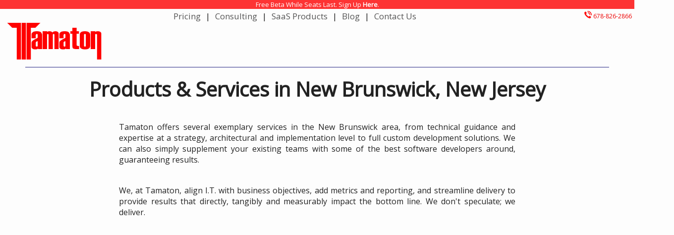

--- FILE ---
content_type: text/html;charset=ISO-8859-1
request_url: https://tamaton.com/local/New%20Jersey/New%20Brunswick
body_size: 4513
content:


<!DOCTYPE html>
<html>
  <head>
    <meta http-equiv="Content-Type" content="text/html; charset=UTF-8">
    <meta name="geo.region" content="US-" />
    <meta name="geo.placename" content="New Brunswick" />
    
    <meta name="description" content="Tamaton: Technology consulting and SaaS provider near New Brunswick New Jersey" />

    <meta property="og:title" content="Tamaton: Technology consulting and SaaS provider near New Brunswick New Jersey">
    <meta property="og:description" content="Premium brand Tamaton providing technology consulting and SaaS products near New Brunswick New Jersey">
    <meta property="og:image" content="https://static.tamaton.com/imgs/logo.png">
    <meta property="og:type" content="website">
    <meta property="og:url" content="https://tamaton.com/local/New Jersey/New Brunswick">
    <link rel="canonical" href="https://tamaton.com/local/New Jersey/New Brunswick" />
    
    <link rel="stylesheet" href="https://static.tamaton.com/css/products.css">
    
    <title>New Brunswick Products & Services | Tamaton</title>
    

<script type=application/ld+json>
{
    "@context": "http://schema.org",
    "@type": "WebPage",
    "name": "Products & Services in New Brunswick, New Jersey | Tamaton",
    "description": "We provide services and product support in the New Brunswick area with top tier developers and best in class products. We are I.T. made simple.",
    "url": "https://tamaton.com/local/New Jersey/New Brunswick",
    "mainEntityOfPage": "https://tamaton.com/local/New Jersey/New Brunswick",
    "inLanguage": "en_US",
    "headline": "Products & Services in New Brunswick, New Jersey | Tamaton"
}
</script>
<script type='application/ld+json'>
{
    "@context": "http://schema.org/",
    "@type": "City",
    "containedIn": {
        "@type": "State",
        "url": "https://tamaton.com/local/New Jersey",
        "name": "New Jersey"
    },
    "url": "https://tamaton.com/local/New Jersey/New Brunswick",
    "name": "New Brunswick"
}
</script>


<script async src="https://pagead2.googlesyndication.com/pagead/js/adsbygoogle.js?client=ca-pub-5182782986243974" crossorigin="anonymous"></script>
<meta http-equiv="Content-Type" content="text/html; charset=UTF-8">
<meta charset="UTF-8">
<meta name="author" content="Tamaton">
<meta name="viewport" content="width=device-width,minimum-scale=1,initial-scale=1">



<link href="https://fonts.googleapis.com/css?family=Open+Sans&display=swap" rel="stylesheet"> 
        
<script defer src="/js/jquery.min.js"></script>

<link href="https://static.tamaton.com/imgs/favicon.ico" rel="shortcut icon">

<link rel="stylesheet" href="https://static.tamaton.com/css/headerFooter.css">
</head>

<body>
    
<div class="holder">
    
<div class="outer_top_class">
    <div class="in_top">

        <div style="width:100%;">
            <div id="sales-banner" class="top-menu">
                <a href="https://portal.tamaton.com/">Free Beta While Seats Last. Sign Up <b>Here</b>.</a>
            </div>
            <div id="menutop" class="top-menu" style="margin: 0 auto; width:600px">
                <ul id="top-navigation">
                    <li class="top"><a href="/pricing">Pricing</a>|</li>
                    <li class="top"><a href="/services">Consulting</a>|</li>
                    <li class="top"><a href="/products">SaaS Products</a>|
                        <ul>
                        <li class="top"><a href="/products/perspective">Perspective</a></li>
                        <li class="top"><a href="/products/generative-ai-pipeline">GenAI Pipeline</a></li>
                        <li class="top"><a href="/products/containerized-cms">cCMS</a></li>
                        <li class="top"><a href="/products/personal-branding">Personal Brands</a></li>
                        </ul>
                    </li>
                    <li class="top"><a href="/blog">Blog</a>|</li>
                    <li class="top"><a href="/contact">Contact Us</a></li>
                </ul>
            </div>
            
            <div id="top-number" class="blue-text"><a href="tel:678-826-2866"><img alt="Phone" src="https://static.tamaton.com/imgs/phone.png" /> 678-826-2866</a></div>
        </div>

    </div>

<nav role="navigation">
  <div id="menuToggle">
    <!--
    A fake / hidden checkbox is used as click reciever,
    so you can use the :checked selector on it.
    -->
    <input type="checkbox" />
    
    <!--
    Some spans to act as a hamburger.
    
    They are acting like a real hamburger,
    not that McDonalds stuff.
    -->
    <span></span>
    <span></span>
    <span></span>
    
    <!--
    Too bad the menu has to be inside of the button
    but hey, it's pure CSS magic.
    -->
    <ul id="menu">
        <li class="side"><a href="/pricing">Pricing</a></li>
        <li class="side"><a href="/services">Consulting</a></li>
        <li class="side"><a href="/products">SaaS Products</a></li>
        <li class="side"><a href="/blog">Blog</a></li>
        <li class="side"><a href="/contact">Contact Us</a></li>
    </ul>
  </div>
</nav>
</div>
<div class="outermenu">
    
    <div id="1" class="top-index-container">
        <div id="index-links" class="top-index-content">
            <div id="top-text" class="center-text">
                    <div id="logo-holder" class="full-left-div-holder">
                        <div class="full-left-div" ><a href="/"><img alt="Tamaton" src="https://static.tamaton.com/imgs/logo.png" /></a></div>
                    </div>
                    <span style="width:92%;border-top:solid 1px #242582;float:left;margin:0px 4% 0px 4%;"></span>
  
    <h1 class="center-text marg-top">Products &amp; Services in New Brunswick, New Jersey</h1>
                    
    <p style="max-width:800px;text-align:justify;margin:0 auto;padding:20px">
        Tamaton offers several exemplary services in the New Brunswick area, from technical 
        guidance and expertise at a strategy, architectural and implementation level to
        full custom development solutions. We can also simply supplement your existing teams with
        some of the best software developers around, guaranteeing results. 
    </p>
                    
    <p style="max-width:800px;text-align:justify;margin:0 auto;padding:20px">
        We, at Tamaton, align I.T. with business objectives, add metrics and reporting,
        and streamline delivery to provide results that directly, tangibly and measurably impact
        the bottom line. We don't speculate; we deliver. 
    </p>
    
    <h2 style="font-size:60px;text-align:justify;margin:0 auto;padding:40px" class="marg-top"><b>Our current services:</b></h2>
    
    <div style="width:100%;text-align: left; padding:100px 40px; background-color: #292929; margin-bottom: 20px;">
        <a href="/contact" style="color:#AAA;">
        <h3 style="font-size: 60px;line-height: .9;"><span style="color:red;">Process &amp; Systems</span>
            <br><span style="color:#AAA;">Automation</span>
        </h3>
        <div style="max-width:500px;text-align:justify">
            The benefits of automation are immense. Human capital is our greatest resource and wasting time, talent
            and experience on repetitive tasks is a drain on every company. Business in New Brunswick are no different. 
            We work to identify and remove inefficiencies
            in any systems and processes. That way your teams can focus on what really matters. 
        </div>
        </a>
    </div>
  
    <div style="width:100%;text-align: left; padding:100px 40px; background-color: #14b0ff; margin-bottom: 20px;">
        <a href="/contact" style="color:#024161;">
        <h3 style="font-size: 60px;line-height: .9;"><span style="color:#024161;">Technology Performance</span>
            <br><span style="color:#666;">Engineering</span>
        </h3>
        <div style="max-width:500px;text-align:justify">
        A highly niche skill set and area of development, most businesses can't justify or afford a performance engineering team.
        Let us be that team for you. We have the highly skilled expertise with decades of experience in application
        and server performance tuning in the New Brunswick area. We can save you on server and computing costs, fix bloated applications, and 
        even increase sales and usability of applications by reducing latency.
        </div>
        </a>
    </div>
  
    <div style="width:100%;text-align: left; padding:100px 40px; background-color: #ff9021; margin-bottom: 20px;">
        <a href="/contact" style="color:#884001;">
        <h3 style="font-size: 60px;line-height: .9;"><span style="color:#884001;">Ecommerce, Digital Marketing</span>
            <br><span style="color:#555;">And Online Branding</span>
        </h3>
        <div style="max-width:500px;text-align:justify">
        We focus a great deal on technology and that spills over into many common and custom ecommerce platforms. We align our
        performance metrics to match yours, so we focus on building exceptional ecommerce experiences that deliver conversions. 
        Our team members have worked on ecommerce platforms for over 20 years, so we know every aspect of online sales in New Brunswick, New Jersey.
        </div>
        </a>
    </div>
  
    <div style="width:100%;text-align: left; padding:100px 40px; background-color: #CCC; margin-bottom: 20px;">
        <a href="/contact" style="color:#333;">
        <h3 style="font-size: 60px;line-height: .9;"><span style="color:#333;">Transformative I.T.</span>
            <br><span style="color:#666;">Strategy</span>
        </h3>
        <div style="max-width:500px;text-align:justify">
        Our team has a wealth of knowledge and expertise in information technology organizations. We've worked with startups and
        fortune 500 companies and companies of every size in between. We've helped direct the growth of startups towards enterprise 
        size and large organizations become more nimble. We know what it takes to be successful in any I.T. organization.
        </div>
        </a>
    </div>
    <br>
    <h2 style="font-size:60px;text-align:justify;margin:0 auto;padding:40px" class="marg-top"><b>Our current product lines:</b></h2>
                    
    <div style="width:100%;text-align: left; padding:100px 40px; background-color: #292929; margin-bottom: 20px;">
        
        <h3 style="font-size: 60px;line-height: .9;"><span style="color:red;">Perspective</span><br><span style="color:#AAA;">Feature Management Tool</span></h3>
        <p style="max-width:500px;text-align:justify;">A simple and easy to use feature and settings management tool. Change settings and turn on/off features in an instant, across multiple 
            projects and environments, all from an easy to use GUI.</p>
        <a href="/products/perspective">Learn More</a>
    </div>
  
    <div style="width:100%;text-align: left; padding:100px 40px; background-color: #14b0ff; margin-bottom: 20px;">
        <a href="/products/generative-ai-pipeline">
        <h3 style="font-size: 60px;line-height: .9;"><span style="color:#024161;">GenAI Pipeline</span><br><span style="color:#666;">Automated Content Delivery</span></h3>
        Track trending topics in your industry and get generative AI content provided 
                            on the fly, posted automatically, based on these trending topics. Get ahead
                            of the competition by generating relative and timely content, before anyone else,
                            using the power of generative AI. This GenAI pipeline does all the heavy lifting
                            from topic research, content creation and deployment. </a>
    </div>
  
    <div style="width:100%;text-align: left; padding:100px 40px; background-color: #ff9021; margin-bottom: 20px;">
        <a href="/products/containerized-cms">
        <h3 style="font-size: 60px;line-height: .9;"><span style="color:#333;">cCMS</span><br><span style="color:#666;">Lightweight Containerized CMS</span></h3>
        Coming Soon</a>
    </div>

                        <br/>
                        <a href="/local">Locations</a> > <a href="/local/New Jersey">New Jersey</a> > <a href="/local/New Jersey/New Brunswick">New Brunswick</a>
                        <br/>

            </div>
        </div>
    </div>
    <div id="bottom-holder" class="blue-back-img">
        <div class="wide bottom-filler">
            <span style="width:33%;border-top:solid 1px #666;float:left;margin:35px 0 45px 4%;"></span>
                <img id="bottom-logo" alt="Tamaton" src="https://static.tamaton.com/imgs/t-logo.png" />
            <span style="width:33%;border-top:solid 1px #666;float:right;margin:35px 4% 45px 0;"></span>
        </div>
        
        <div class="footer-link-holder">
            <h2>Tamaton</h2>
            <div class="bottom-legal"><a href="/about">About Us</a></div><br/>
            <!--Reviews and Such<br/-->
            <div class="bottom-legal"><a href="/leaders">Our Leadership</a></div><br/>
            <div class="bottom-legal"><a href="/careers">Careers</a></div><br/>
            <div class="bottom-legal"><a href="/investor-relations">Investor Relations</a></div>
        </div>
        <div class="footer-link-holder">
            <h2>Getting Started</h2>
            <div class="bottom-legal"><a href="/services">Consulting Service</a></div><br/>
            <div class="bottom-legal"><a href="/products">SaaS Products</a></div><br/>
            <div class="bottom-legal"><a href="/learning">Learning Modules</a></div><br/>
            <div class="bottom-legal"><a href="/comingSoon">API Documentation</a></div><br/>
        </div>
        <div class="footer-link-holder">
            <h2>Information</h2>
            <div class="bottom-legal"><a href="/blog">Blog</a></div><br/>
            <div class="bottom-legal"><a href="/FAQ">FAQ</a></div><br/>
            <div class="bottom-legal"><a href="/glossary">Glossary of Terms</a></div><br/>
            <div class="bottom-legal"><a href="/local">Locations</a></div><br/>
        </div>
        <div class="footer-link-holder">
            <h2>Help &amp; Support</h2>
            <div class="bottom-legal"><a href="/contact">Contact Us</a></div><br/>
            <div class="bottom-legal"><a href="/comingSoon">Self Help</a></div><br/>
            <div class="bottom-legal"><a href="/comingSoon">Managed Services</a></div><br/>
            <div class="bottom-legal"><a href="/rate-card">Rate Card</a></div>
        </div>
        
        <div class="bottom-top-filler">
            <a href="https://www.facebook.com/tamaton.biz" target="_blank"><div class="bottom-legal facebook"></div></a>
            <a href="https://twitter.com/TamatonOfficial" target="_blank"><div class="bottom-legal twitter"></div></a>
            <a href="https://www.reddit.com/user/Tamaton" target="_blank"><div class="bottom-legal reddit"></div></a>
            <a href="https://www.linkedin.com/company/tamaton/" target="_blank"><div class="bottom-legal linkedin"></div></a>
            <a href="https://g.page/tamaton?gm" target="_blank"><div class="bottom-legal google"></div></a>
        </div>
        
        <span style="width:92%;border-top:solid 1px #666;float:left;margin:55px 4% 55px 4%;"></span>
            
        <div class="bottom-filler">
            <div class="bottom-legal"><a href="/privacy-policy">Privacy Policy</a></div> |
            <div class="bottom-legal"><a href="/cookie-policy">Cookie Policy</a></div> |
            <div class="bottom-legal"><a href="/terms">Terms &amp; Conditions</a></div> |
            <div class="bottom-legal"><a href="/coming-soon">&copy; Tamaton 2020</a></div>
        </div>
    </div>
</div>
</div>

<script defer src="https://static.cloudflareinsights.com/beacon.min.js/vcd15cbe7772f49c399c6a5babf22c1241717689176015" integrity="sha512-ZpsOmlRQV6y907TI0dKBHq9Md29nnaEIPlkf84rnaERnq6zvWvPUqr2ft8M1aS28oN72PdrCzSjY4U6VaAw1EQ==" data-cf-beacon='{"version":"2024.11.0","token":"a78f5c463d24447793eec52f4998e9a0","r":1,"server_timing":{"name":{"cfCacheStatus":true,"cfEdge":true,"cfExtPri":true,"cfL4":true,"cfOrigin":true,"cfSpeedBrain":true},"location_startswith":null}}' crossorigin="anonymous"></script>
</body>



</html>

--- FILE ---
content_type: text/html; charset=utf-8
request_url: https://www.google.com/recaptcha/api2/aframe
body_size: 269
content:
<!DOCTYPE HTML><html><head><meta http-equiv="content-type" content="text/html; charset=UTF-8"></head><body><script nonce="jhBz94ZSKavZ5np8dYw7JA">/** Anti-fraud and anti-abuse applications only. See google.com/recaptcha */ try{var clients={'sodar':'https://pagead2.googlesyndication.com/pagead/sodar?'};window.addEventListener("message",function(a){try{if(a.source===window.parent){var b=JSON.parse(a.data);var c=clients[b['id']];if(c){var d=document.createElement('img');d.src=c+b['params']+'&rc='+(localStorage.getItem("rc::a")?sessionStorage.getItem("rc::b"):"");window.document.body.appendChild(d);sessionStorage.setItem("rc::e",parseInt(sessionStorage.getItem("rc::e")||0)+1);localStorage.setItem("rc::h",'1768965248673');}}}catch(b){}});window.parent.postMessage("_grecaptcha_ready", "*");}catch(b){}</script></body></html>

--- FILE ---
content_type: text/css
request_url: https://static.tamaton.com/css/products.css
body_size: -167
content:
#products-table {
    margin: 0 auto; 
}

.grey-back{
    background-color: #EEE;
}

.marg-bottom{
    margin-bottom: 20px;
}

.marg-big-bottom{
    margin-bottom: 50px;
}

.contact-popup {
    color: #f64c72;
    border: solid #f64c72 thin; 
    text-align: center;
    padding: 5px;
}

--- FILE ---
content_type: text/css
request_url: https://static.tamaton.com/css/headerFooter.css
body_size: 1845
content:
body{
    margin:0;
    padding:0;
    width:100%;
    height:100%;
    min-height:100%;
    border:0;
    padding-bottom:0;
    padding-top:0;
    background-color:#fdfdfd;
    font-family:open sans,Arial,sans-serif;
    color:#222
}
.blue-text{
    color:#eb0000
}
.blue-text a{
    color:#eb0000
}
.width-350{
    max-width:350px;
    margin:0 auto;
    display:inline-block;
    padding:10px;
    vertical-align:top
}
div.in_top{
    background-color:#fdfdfd;
    width:100%;
    margin:auto
}
.top-menu li a{
    color:#555;
    text-decoration:none;
    padding:0 5px;
    margin:0 5px
}
.top-menu li a.active{
    color:#f64c72
}
h1{
    font-size:40px;
    font-style:normal;
    font-variant:normal;
    font-weight:800;
    line-height:.9
}
h2{
    font-size:18px;
    font-style:normal;
    font-variant:normal;
    font-weight:500;
    line-height:26.4px
}
h3{
    font-size:25px;
    font-style:normal;
    font-variant:normal;
    font-weight:500;
    line-height:26.4px
}
.button{
    -webkit-border-radius:24;
    -moz-border-radius:24;
    border-radius:24px;
    color:#000;
    background-color:#f9f9f9;
    font-size:15px;
    padding:5px 50px;
    border:solid #fd3434 2px;
    text-decoration:none;
    font-weight:800
}
.button:hover{
    background:#e8e8e8;
    text-decoration:none
}
.button:disabled{
    border:solid #777 2px;
    color:#777
}
.blue-back-img{
    background-size:cover
}
.solid-red{
    background-color:#fd3434
}
.wide{
    text-align:center;
    width:100%
}
span.green{
    color:#71c73e
}
span.red{
    color:#fd3434
}
form{
    margin:0
}
.width-800{
    width:90%;
    max-width:800px;
    margin:0 auto
}
.justify-text{
    text-align:justify
}
.center-text{
    text-align:center
}
.left-text{
    text-align:left
}
.policy-box{
    margin:20px
}
#select-holder{
    margin-top:40px;
    min-width:300px
}
.full-left-div-holder{
    width:100%;
    text-align:left
}
.full-left-div img{
    max-width:200px;
    width:90%
}
div.holder{
    min-height:100%;
    position:relative;
    text-align:center
}
#logo-holder{
    padding:10px
}
.tr-light-line td{
    border-bottom:thin solid;
    border-bottom-color:rgba(255,255,255,.1)
}
.logo-box{
    width:325px;
    height:40px
}
div.outer_top_class{
    position:fixed;
    width:100%;
    top:0;
    z-index:5;
    margin:auto
}
div.links{
    height:30px;
    padding-top:0;
    bottom:0
}
table.loginpage{
    height:100%;
    min-width:100%;
    width:100%;
    vertical-align:middle;
    text-align:center
}
table.logbox{
    width:300px;
    height:150px;
    color:aqua;
    vertical-align:middle;
    text-align:center;
    margin:auto
}
.logbox td{
    width:220px
}
div.outermenu{
    width:100%;
    margin-left:auto;
    margin-right:auto;
    position:relative;
    padding-top:30px
}
div.inner_top{
    vertical-align:top;
    margin:50px
}
.tbl{
    vertical-align:top
}
.top-menu{
    margin:auto;
    width:100%;
    padding:0;
    position:relative;
    font-size:17px
}
.top-menu ul{
    list-style:none;
    float:left;
    display:block;
    height:30px;
    line-height:30px;
    margin:0;
    margin-top:0;
    border-top:0;
    border-left:0;
    border-right:0;
    border-bottom:0;
    padding:0
}
.top-menu li{
    display:block;
    float:left
}
.top-menu li:hover a{
    color:#f64c72
}
ul#top-navigation>li:hover ul{
    visibility:visible;
    opacity:1;
    transition-delay:0s,0s
}
ul#top-navigation li ul{
    position:absolute;
    float:left;
    width:200px;
    height:0;
    padding:10px;
    margin:0;
    visibility:hidden;
    opacity:0;
    transition-property:opacity,visibility;
    transition-duration:.4s,0s;
    transition-delay:0s,.4s
}
ul#top-navigation ul li{
    text-align:left;
    width:180px;
    background-color:#fff;
    border:1px #000 solid
}
ul#top-navigation ul li:hover{
    background-color:#ccc;
    border:1px #fff solid;
    color:#fff
}
#menuToggle,#menu{
    visibility:hidden
}
#menuToggle{
    display:block;
    position:absolute;
    top:0;
    right:0;
    z-index:5;
    -webkit-user-select:none;
    user-select:none;
    margin:12px 5px 0 0
}
#menuToggle input{
    display:block;
    width:40px;
    height:32px;
    position:absolute;
    cursor:pointer;
    opacity:0;
    z-index:2;
    -webkit-touch-callout:none
}
#menuToggle span{
    display:block;
    width:33px;
    height:4px;
    margin-bottom:5px;
    position:relative;
    background:#eb0000;
    border-radius:3px;
    z-index:1;
    transform-origin:4px 0;
    transition:transform .5s cubic-bezier(.77,.2,.05,1),background .5s cubic-bezier(.77,.2,.05,1),opacity .55s ease
}
#menuToggle span:first-child{
    transform-origin:0% 0%
}
#menuToggle span:nth-last-child(2){
    transform-origin:0% 100%
}
#menuToggle input:checked~span{
    opacity:1;
    transform:rotate(45deg) translate(-2px,-1px);
    background:#333
}
#menuToggle input:checked~span:nth-last-child(3){
    opacity:0;
    transform:rotate(0deg) scale(.2,.2)
}
#menuToggle input:checked~span:nth-last-child(2){
    opacity:1;
    transform:rotate(-45deg) translate(0,-1px)
}
#menu{
    position:absolute;
    width:300px;
    margin:-40px 0 0;
    padding:40px 0 0;
    right:-60px;
    color:#bbb;
    background:#eee;
    border-left:1px solid #333;
    list-style-type:none;
    -webkit-font-smoothing:antialiased;
    transform-origin:0 0;
    transform:translate(300px,0px);
    transition:transform .5s cubic-bezier(.77,.2,.05,1);
    height:100vh
}
#menu li{
    padding:10px 0;
    font-size:22px;
    border-bottom:1px solid #333
}
li.side a{
    color:#333;
    text-decoration:none;
    padding:0 0 0 30px;
    display:block;
    text-align:left
}
#menuToggle input:checked~ul{
    transform:scale(1,1);
    opacity:1
}
body{
    overflow-x:hidden
}
#bottom-navigation{
    list-style:none;
    margin-top:5px
}
#bottom-navigation a{
    color:#000;
    text-decoration:none
}
#menubottom{
    text-align:left
}
#bottom-div{
    height:210px
}
.bottom-filler{
    margin-bottom:45px
}
.bottom-top-filler{
    margin-top:45px
}
.footer-link-holder{
    max-width:200px;
    min-height:145px;
    text-align:left;
    margin:0 15px;
    display:inline-block;
    vertical-align:top
}
.footer-link-holder a{
    color:#fff
}
#bottom-holder{
    padding:50px 0
}
#bottom-holder{
    color:#eb0000
}
.bottom-legal a{
    color:#eb0000;
    text-decoration:none
}
.bottom-legal{
    display:inline-block;
    margin:4px 4px 0
}
.blue-box-transparent{
    background-color:rgba(36,37,130,.9);
    color:#fff
}
a{
    color:#77adee;
    text-decoration:none
}
.white-text{
    color:#fff
}
#top-number{
    text-align:right;
    color:#fff;
    padding:4px 5px;
    font-size:12px
}
.facebook,.twitter,.reddit,.linkedin,.google,.more{
    display:inline-block;
    background:url(https://static.tamaton.com/imgs/social-icons.png) no-repeat;
    overflow:hidden;
    text-align:left
}
.facebook{
    background-position:-67px 0;
    width:67px;
    height:67px
}
.twitter{
    background-position:-134px 0;
    width:67px;
    height:67px
}
.google{
    background-position:0 -67px;
    width:67px;
    height:67px
}
.more{
    background-position:-67px -67px;
    width:67px;
    height:67px
}
.linkedin{
    background-position:-134px -67px;
    width:67px;
    height:67px
}
.reddit{
    background-position:0 0;
    width:67px;
    height:67px
}
#sales-banner{
    font-size: 13px;
    background-color: #fd3434;
    margin: 0 auto;
}
#sales-banner a{
    color: #FFF;
}
@media screen and (max-width:750px){
    .logo-box{
        width:87px;
        height:35px
    }
    #top-login,.top-menu{
        display:none
    }
    #menuToggle,#menu{
        visibility:visible
    }
    div.in_top{
        height:40px
    }
    div.top{
        position:absolute
    }
    #top-text{
        width:100%
    }
    #top-number{
        text-align:left;
        padding:9px 5px;
    }
    .footer-link-holder h2{
        font-size:20px
    }
    .button{
        padding:5px 25px
    }
    
/* Banner Settings */
#sales-banner{
    width:60%;
    margin: 0 auto;
    display:block;
    -webkit-border-radius: 0 0 25px 25px;
    -moz-border-radius: 0 0 25px 25px;
    border-radius: 0 0 25px 25px;
}
#top-number{
    margin-top:-15px;
}
/* End Banner Settings */
}
@media screen and (max-width:415px){
/* Banner Settings */
#sales-banner{
    width:45%;
}
#top-number{
    margin-top:-35px;
}
/* End Banner Settings */
}
